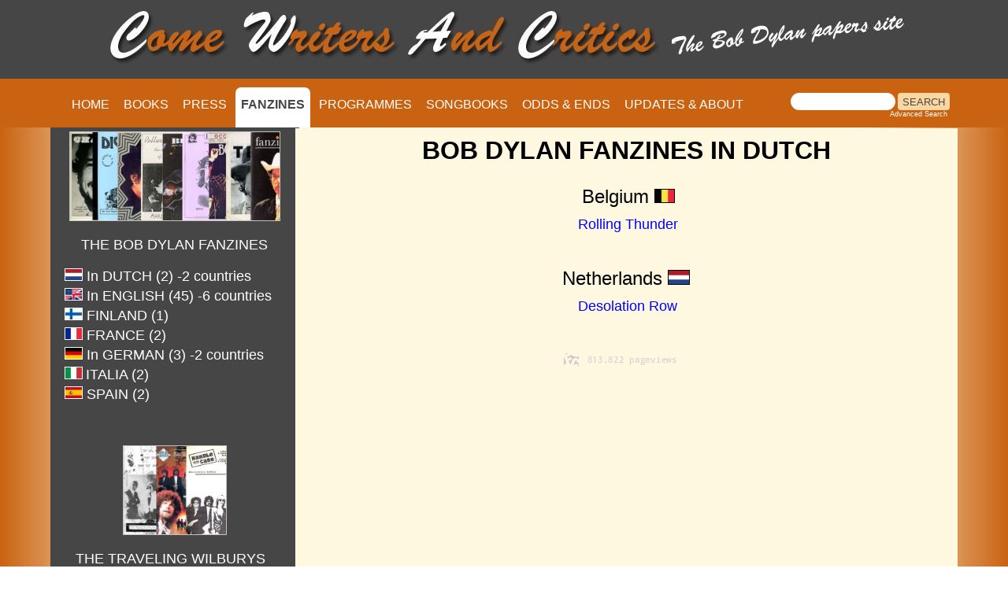

--- FILE ---
content_type: text/html
request_url: https://www.bobdylan-comewritersandcritics.com/pages/fanzines/bob-dylan-fanzines-in-dutch.htm
body_size: 3261
content:
<!DOCTYPE html>

<html lang="en">



<head>

<!-- Google tag (gtag.js) -->

<script async src="https://www.googletagmanager.com/gtag/js?id=G-KMGJ90858Q"></script>

<script>

  window.dataLayer = window.dataLayer || [];

  function gtag(){dataLayer.push(arguments);}

  gtag('js', new Date());



  gtag('config', 'G-KMGJ90858Q');

</script> 

<meta name="viewport" content="width=device-width, initial-scale=1">

<script src="script.js"></script>

<meta http-equiv="content-type" content="text/html; charset=utf-8" />

<script>

  (function(i,s,o,g,r,a,m){i['GoogleAnalyticsObject']=r;i[r]=i[r]||function(){

  (i[r].q=i[r].q||[]).push(arguments)},i[r].l=1*new Date();a=s.createElement(o),

  m=s.getElementsByTagName(o)[0];a.async=1;a.src=g;m.parentNode.insertBefore(a,m)

  })(window,document,'script','https://www.google-analytics.com/analytics.js','ga');



  ga('create', 'UA-91798663-1', 'auto');

  ga('send', 'pageview');



</script>



<!-- Global site tag (gtag.js) - Google Analytics -->

<script async src="https://www.googletagmanager.com/gtag/js?id=UA-91798663-1"></script>

<script>

  window.dataLayer = window.dataLayer || [];

  function gtag(){dataLayer.push(arguments);}

  gtag('js', new Date());



  gtag('config', 'UA-91798663-1');

</script>





<link rel="apple-touch-icon" sizes="57x57" href="/apple-icon-57x57.png">

<link rel="apple-touch-icon" sizes="60x60" href="/apple-icon-60x60.png">

<link rel="apple-touch-icon" sizes="72x72" href="/apple-icon-72x72.png">

<link rel="apple-touch-icon" sizes="76x76" href="/apple-icon-76x76.png">

<link rel="apple-touch-icon" sizes="114x114" href="/apple-icon-114x114.png">

<link rel="apple-touch-icon" sizes="120x120" href="/apple-icon-120x120.png">

<link rel="apple-touch-icon" sizes="144x144" href="/apple-icon-144x144.png">

<link rel="apple-touch-icon" sizes="152x152" href="/apple-icon-152x152.png">

<link rel="apple-touch-icon" sizes="180x180" href="/apple-icon-180x180.png">

<link rel="icon" type="image/png" sizes="192x192"  href="/android-icon-192x192.png">

<link rel="icon" type="image/png" sizes="32x32" href="/favicon-32x32.png">

<link rel="icon" type="image/png" sizes="96x96" href="/favicon-96x96.png">

<link rel="icon" type="image/png" sizes="16x16" href="/favicon-16x16.png">

<link rel="manifest" href="/manifest.json">

<meta name="msapplication-TileColor" content="#ffffff">

<meta name="msapplication-TileImage" content="/ms-icon-144x144.png">

<meta name="theme-color" content="#ffffff">



<meta http-equiv="Page-Enter" content="revealTrans(Duration=1,Transition=6)">

<meta name="generator" content="Dreamweaver">

<meta name="keywords" content="Bob Dylan, fanzine">





<title>Bob Dylan Newsletter in Dutch</title>

<meta property="og:image" content="https://www.bobdylan-comewritersandcritics.com/largeimages/CW&C-carre.jpg"/>



<meta name="description" content="Bob Dylan Fanzine in Dutch">

<link href="css_fanzines.css" rel="stylesheet" type="text/css" media="screen">







<script type="text/javascript" src="https://apis.google.com/js/plusone.js">

 {lang:'en'}

 </script>

<link href="/css/style.css?v=1.0.4" rel="stylesheet" type="text/css">

<script src="/js/jquery-3.6.3.min.js?v=1.0.0"></script>

<script src="/js/main.js?v=1.0.2"></script>

</head>

<body bgcolor="#fff8e1" text="#000000" link="#0000FF" vlink="#800080" alink="#FF0000">



<div class="top" style="background-image:url('https://www.bobdylan-comewritersandcritics.com/largeimages/fondtopleft.jpg'); background-repeat:repeat-x; position:relative; z-index:10;">



<div id="bg-header">

<div id="header">

<img src="https://www.bobdylan-comewritersandcritics.com/largeimages/logo-papers-site.jpg" alt="Logo Come Writers And Critics" id="logo" align="middle">

</div><!--fin header-->

</div><!--fin bg-header-->



<div id="bg-navigation">

<div id="navigation">

			<ul id="menu">

			<li id="home"><a title="Home page" href="https://www.bobdylan-comewritersandcritics.com/index.html" target="_top">HOME</a></li>

            <li id="Books"><a title="Bob Dylan Books" href="../books/bob-dylan-books.htm">BOOKS</a></li>



			<li id="Magazines"><a title="Bob Dylan magazines cover stories" href="../mags_fichiers/bob-dylan-magazines-cover.htm">PRESS</a></li>

            <li id="Fanzines"><a style="color:#464646;" href="bob-dylan-fanzine.htm" target="_top"><span style="background-color:white;"><b>FANZINES</b></span></a></li>

            <li id="Programmes"><a title="Bob Dylan tour programmes" href="../programmes/bob-dylan-concert-programme.htm">PROGRAMMES</a></li>

			<li id="Songbooks"><a title="Bob Dylan songbooks" href="../songbooks/bob-dylan-songbook.htm">SONGBOOKS</a></li>

            <li id="Odds & Ends"><a title="Bob Dylan paper memorabilia" href="../odds/odds.htm">ODDS &amp; ENDS</a></li>

            <li id="Contact us"><a title="information about Come Writers And Critics" href="../about.htm">UPDATES &amp; ABOUT</a></li>

            </ul><div class="search">

					<table cellpadding="0" cellspacing="0" border="0" width="225">

						<tr align="left">

							<td colspan="2" style="font-family: Arial, Helvetica, sans-serif; font-size: 7.5pt;">

								<form style="margin:0px; margin-top:4px;" action="https://search.freefind.com/find.html"

									method="get" accept-charset="utf-8" target="blank">

									<input type="hidden" name="si" value="68812926">

									<input type="hidden" name="pid" value="r">

									<input type="hidden" name="n" value="0">

									<input type="hidden" name="_charset_" value="">

									<input type="hidden" name="bcd" value="&#247;">

									<input type="text" name="query" size="15">

									<input type="submit" value="SEARCH">

								</form>

							</td>

						</tr>

						<tr align="left">

							<td

								style="text-align:left; font-family: Arial, Helvetica, sans-serif;	font-size: 7pt; padding-top:0px;">

								<a style="text-decoration:none; color:white;" href="https://www.freefind.com"></a>



								<a style="text-decoration:none; color:white;"

									href="https://search.freefind.com/find.html?si=68812926&amp;pid=a">Advanced Search</a>

							</td>

						</tr>

					</table>

					<!-- end of freefind search box html -->

</div><!--fin search-->	

			

</div><!--fin navigation-->	

</div><!--fin bg-navigation-->	



</div><!--fin div top-->	

<div class="bottom">



<div class="wrapper">

<div class="colonne_gauche" style="overflow:auto;">

<div align="center">

<img src="../../largeimages/fanzines/fanzines-presentation.jpg" alt="dylan fanzines presentation" height="112" border="1">

<p align="center" style="border-top-style:none; width:300px; display:block; font-size:16px; color:#FFF"><font size="4" face="Arial">THE BOB DYLAN FANZINES</font></p>



<table style="border-top-style:none; border:none" border="0" width="280">

<!-- FreeFind Begin No Index --><tr>

<td width="240" style="border-top-style:none; width:240px; display:block; font-size:16px;"><a title="Bob Dylan fanzines in Dutch" href="bob-dylan-fanzines-in-dutch.htm"><img src="../../largeimages/flags/holland.jpg" alt="flag holland" width="21" height="14" border="1"><font face="Arial" size="4">&nbsp;In DUTCH (2) -2 countries</font></a> 

</td>

    </tr>

    

  <tr>

<td width="240" style="border-top-style:none; width:280px; display:block; font-size:16px;"><a title="Bob Dylan fanzines in English" href="bob-dylan-fanzines-in-english.htm"><img src="../../largeimages/flags/us-uk.jpg" alt="flag us-uk" width="21" height="14" border="1"><font face="Arial" size="4">&nbsp;In ENGLISH (45) -6 countries</font></a>

</td>

	</tr>

 <tr>

<td width="240" style="border-top-style:none; width:240px; display:block;  font-size:16px;"><a title="Bob Dylan fanzine in Finnish" href="bob-dylan-fanzine-in-finnish.htm"><img src="../../largeimages/flags/finland.jpg" alt="flag finland" width="21" height="14" border="1"><font face="Arial" size="4">&nbsp;FINLAND (1)</font></a>

	

</td>

	</tr>

   <tr>

<td width="240" style="border-top-style:none; width:240px; display:block;font-size:16px;"><a title="Bob Dylan fanzines in French" href="bob-dylan-fanzines-in-french.htm"><img src="../../largeimages/flags/france.jpg" alt="flag france" width="21" height="14" border="1"><font face="Arial" size="4">&nbsp;FRANCE (2)</font></a>

</td>

    </tr>

 

   <tr>

<td width="240" style="border-top-style:none; width:280px; display:block; font-size:16px;"><a title="Bob Dylan fanzines in German" href="bob-dylan-fanzines-in-german.htm"><img src="../../largeimages/flags/germany.jpg" alt="flag germany" width="21" height="14" border="1"><font face="Arial" size="4">&nbsp;In GERMAN (3) -2 countries</font></a>

</td>

    </tr> 

    

   

   <tr>

<td width="240" style="border-top-style:none; width:240px; display:block; font-size:16px;"><a title="Bob Dylan fanzines in Italian" href="bob-dylan-fanzines-in-italian.htm"><img src="../../largeimages/flags/italy.jpg" alt="flag italy" width="21" height="14" border="1">&nbsp;<font face="Arial" size="4">ITALIA (2)</font></a>

</td>

    </tr> 

   

    <tr>

<td width="240" style="border-top-style:none;  width:240px; display:block; font-size:16px;"><a title="Bob Dylan fanzines in Spanish" href="bob-dylan-fanzines-in-spanish.htm"><img src="../../largeimages/flags/spain.jpg" alt="flag spain" width="21" height="14" border="1"><font face="Arial" size="4">&nbsp;SPAIN (2)</font></a>

</td>

    </tr>

     <tr>

    <td width="240">

    <p>&nbsp;</p> <p align="center"><img src="../../largeimages/fanzines/traveling-fanzines-presentation.jpg" alt="traveling wilburys presentation" height="112" border="1"></p>

   <div align="center">

    <p style="border-top-style:none; text-align:center; width:260px; display:block;"> <a title="Traveling Wilburys fanzines" href="traveling-wilburys-fanzines.htm"><font size="4" face="Arial"  >THE TRAVELING WILBURYS&nbsp;&nbsp; FANZINES</font></a><br></p>

 </div>  </td>

    </tr></table>

	<p>&nbsp;</p>

<p>&nbsp;</p>

	<p>&nbsp;</p>

<p>&nbsp;</p>

	<p>&nbsp;</p>

<p>&nbsp;</p>

	<p>&nbsp;</p>

<p>&nbsp;</p>

	</div>

 <!-- FreeFind End No Index -->



</div><!--fin colonne_gauche--><div class="colonne_droite" style="overflow:auto; height:1052px; margin-top: -31px;">





<table style="line-height: 2em" border="0" width="820" bgcolor="#fff8e1">

                

                        <h1 align="center">BOB DYLAN FANZINES IN DUTCH</h1>

    

 <tr align="center">

        <td>

       <font face="Arial" size="5">&nbsp;Belgium <img src="../../largeimages/flags/belgium.jpg" alt="flag belgium" width="24"  border="1"></font>

			

			<br><a title="Rolling Thunder Bob Dylan fanzine in Dutch" href="bob-dylan-fanzine-rolling-thunder-belgium.htm"><font face="Arial" size="4">&nbsp;Rolling Thunder</font></a><br><br>

         </td>

    </tr>

    <tr align="center">

        <td>

			 <font face="Arial" size="5">Netherlands <img src="../../largeimages/flags/holland.jpg" alt="flag holland" width="26"  border="1"></font>

			

			<br><a title="Desolation Row Bob Dylan fanzine in Dutch" href="bob-dylan-fanzine-desolation-row.htm">&nbsp;<font face="Arial" size="4">Desolation Row</font></a>

        

        </td>

    </tr>

  <tr>

       

        </tr>

</table>

<p>&nbsp;</p>

<p>&nbsp;</p>

	<p align="center"><a href="https://s04.flagcounter.com/more/Lu4e" target="_blank"><img src="https://s04.flagcounter.com/mini/Lu4e/bg_fff8e1/txt_CCCCCC/border_fff8e1/flags_0/" alt="Free counters!" border="0"></a></p>

</div><!--fin colonne_droite-->



</div><!--fin wrapper-->	





</div><!--fin div bottom-->

</body>

</html>

--- FILE ---
content_type: text/css
request_url: https://www.bobdylan-comewritersandcritics.com/pages/fanzines/css_fanzines.css
body_size: 1270
content:
@charset "UTF-8";



/* CSS Document */



html,

body {

    max-height: 100%;

}



body {

    background-color: #fad7a0;

    font-family: Arial, Helvetica, sans-serif;

    margin: 0;

    padding: 0;

    width: 100%;

    z-index: 5;

}



#bg-header {

    background-color: #464646;

    height: 100px;

    min-width: 100%;

    margin: 0 auto;

    position: relative;

    width: 1152px;

    z-index: 10;

}



.wrapper {

    display: block;

    width: 1152px;

    box-shadow: 0px 5px 10px 0px #707173;

    position: relative;

    z-index: 15;

    margin-left: auto;

    margin-right: auto;

    height: 1000px;

}



#header {

    height: 100px;

    width: 1152px;

    position: relative;

    background-color: #464646;

    z-index: 20;

    margin-left: auto;

    margin-right: auto;

}



#logo {

    margin-left: auto;

    margin-right: auto;

}



#navigation {

    background-color: #c96311;

    height: 54px;

    width: 1152px;

    padding-top: 8px;

    z-index: 2;

    margin-left: auto;

    margin-right: auto;

    font: Arial, Helvetica, sans-serif;

}



#menu {

    height: 54px;

    width: 920px;

    float: left;

    margin-left: -20px;

}



.search {

    height: 54px;

    width: 200px;

    float: left;

}



#bg-navigation {

    background-color: #c96311;

    height: 62px;

    min-width: 100%;

    margin: 0 auto;

    position: relative;

    z-index: 10;

}



#menu li {

    list-style-type: none;

    display: inline;

    margin: 2px;

    padding-left: 8px;

    font-family: Arial, Helvetica, sans-serif;

}



#menu li a {

    text-decoration: none;

    margin-top: 10px;

    font-size: 16px;

    font-variant: small-caps;

    color: #FFF;

    font: Arial, Helvetica, sans-serif;

}



#menu li a:hover {

    text-decoration: none;

    margin-top: 10px;

    font-size: 16px;

    color: #464646;

}











#contenu {

    width: 1152px;

    background-color: #fff8e1;

    z-index: 5;

    min-height: 1320px;

}



a {

    text-decoration: none;

}



table a {

    color: #FFFFFF;

}



.colonne-gauche a {

    color: orange;

}



 a:hover {

color: darkorange;

}







.textes {

    margin: 20px;

    width: 1112px;

    font-family: Arial, Helvetica, sans-serif;

    font-size: 14px;

    color: #464646;

    line-height: 14px;

}



#footer {

    width: 1152px;

    height: 120px;

    background-color: #464646;

    float: left;

}



.colonne_gauche {

    display: block;

    width: 310px;

    padding: 5px;

    float: left;

    background-color: #464646;

    color: #c3c4bc;

    overflow: auto;

    height: 920px;

    margin-top: -32px;

}



.colonne-gauche a {

    color: #c3c4bc;

}



.colonne_droite {

    display: block;

    width: 832px;

    float: left;

    background-color: #fff8e1;

    height: 1061px;

    padding: 10px;

    overflow: auto;

    margin-top: -32px;

}



.bottom {

    display: block;

    margin-top: 5px;

    height: 100%;

}



.colonne_droite a {

    color: #00F;

}







 a:hover {

color: darkorange;

}

/*********************************************/



.bottom,

.wrapper {

    position: initial !important;

    height: 100% !important;

    background: none !important;

    background-color: unset !important;

    margin-top: 194px;

}



.wrapper {

    display: flex;

    flex-direction: row;

    box-shadow: none !important;

}



.colonne-gauche,

.colonne_gauche {

    overflow: hidden !important;

    height: unset !important;

    min-height: 100% !important;

}



.colonne_droite {

    position: absolute !important;

    margin-left: 280px;

    height: 20px !important;

}



.colonne_droite:last-of-type {

    position: initial !important;

    overflow: hidden !important;

    height: unset !important;

    margin-left: -5px;

    margin-top: 0px;

    min-height: 760px;

}



.colonne_droite:last-of-type h1 {

    margin-top: 0;

}



.colonne_droite:last-of-type>p {

    margin: 0;

}



.search {

    margin-top: 6px;

}





/* Search bar */



.search input[type='text'] {

    border-radius: 100px;

    border: 0;

    height: 20px;

}





/* Search button "Search "*/



.search input[type='submit'] {

    background: #fad7a0;

    border: 0;

    height: 22px;

    border-radius: 4px;

    color: #464646;

    cursor: pointer;

}





/* Advanced text for the search */



.search tr:nth-child(2) a:nth-child(2) {

    float: right;

    margin-right: 26px;

}



#menu li {

    margin: 0;

    padding-left: 0;

}



#menu li a {

    padding: 13px 7px;

}





/* Selected item in menu */



#menu li a[style*="color"],

#menu li a>span {

    color: #464646 !important;

    background: #ffffff !important;

}



#menu li a[style*="color"] {

    border-radius: 7px;

    border-bottom-right-radius: 0;

    border-bottom-left-radius: 0;

    border-bottom: 8px solid #FFFFFF;

}



.top {

    position: absolute !important;

    width: 100% !important;

    top: 0;

}



.top.fixed {

    position: fixed !important;

    width: 100% !important;

    top: -100px !important;

}



#navigation {

    overflow: hidden;

}



body {
  background: linear-gradient(to right, 
    #c96311 0%,       /* couleur à gauche */
    #fff8e1 15%,       /* centre gauche */
    #fff8e1 85%,       /* centre droit */
    #c96311 100%       /* couleur à droite */
  );
  background-attachment: fixed;
  background-repeat: no-repeat;
  background-size: cover;
}



/*********************************************/